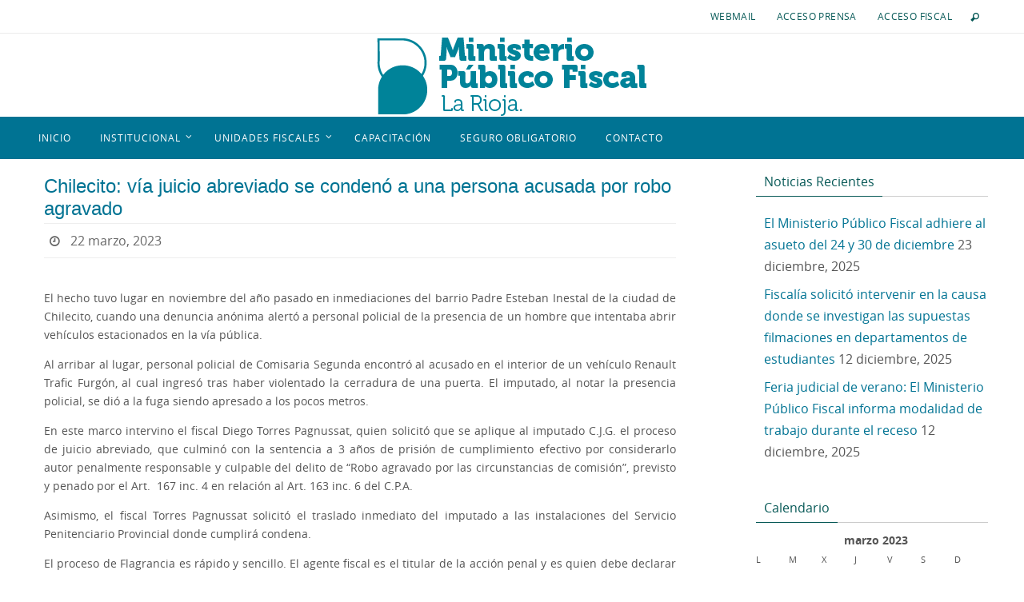

--- FILE ---
content_type: text/html; charset=UTF-8
request_url: https://www.mpflarioja.gob.ar/2023/03/22/chilecito-via-juicio-abreviado-se-condeno-a-una-persona-acusada-por-robo-agravado/
body_size: 53350
content:
<!DOCTYPE html>
<html lang="es">
<head>
<meta name="viewport" content="width=device-width, user-scalable=no, initial-scale=1.0, minimum-scale=1.0, maximum-scale=1.0">
<meta http-equiv="Content-Type" content="text/html; charset=UTF-8" />
<link rel="profile" href="https://gmpg.org/xfn/11" />
<link rel="pingback" href="https://www.mpflarioja.gob.ar/xmlrpc.php" />
<link rel="shortcut icon" href="https://www.mpflarioja.gob.ar/wp-content/uploads/2020/11/Recurso-14-8.png" /><link rel="apple-touch-icon" href="https://www.mpflarioja.gob.ar/wp-content/uploads/2020/11/Recurso-14-8.png" /><title>Chilecito: vía juicio abreviado se condenó a una persona acusada por robo agravado &#8211; MPF La Rioja</title>
<meta name='robots' content='max-image-preview:large' />
	<style>img:is([sizes="auto" i], [sizes^="auto," i]) { contain-intrinsic-size: 3000px 1500px }</style>
	<link rel="alternate" type="application/rss+xml" title="MPF La Rioja &raquo; Feed" href="https://www.mpflarioja.gob.ar/feed/" />
<link rel="alternate" type="application/rss+xml" title="MPF La Rioja &raquo; Feed de los comentarios" href="https://www.mpflarioja.gob.ar/comments/feed/" />
<link rel="alternate" type="application/rss+xml" title="MPF La Rioja &raquo; Comentario Chilecito: vía juicio abreviado se condenó a una persona acusada por robo agravado del feed" href="https://www.mpflarioja.gob.ar/2023/03/22/chilecito-via-juicio-abreviado-se-condeno-a-una-persona-acusada-por-robo-agravado/feed/" />
<script type="text/javascript">
/* <![CDATA[ */
window._wpemojiSettings = {"baseUrl":"https:\/\/s.w.org\/images\/core\/emoji\/16.0.1\/72x72\/","ext":".png","svgUrl":"https:\/\/s.w.org\/images\/core\/emoji\/16.0.1\/svg\/","svgExt":".svg","source":{"concatemoji":"https:\/\/www.mpflarioja.gob.ar\/wp-includes\/js\/wp-emoji-release.min.js?ver=6.8.3"}};
/*! This file is auto-generated */
!function(s,n){var o,i,e;function c(e){try{var t={supportTests:e,timestamp:(new Date).valueOf()};sessionStorage.setItem(o,JSON.stringify(t))}catch(e){}}function p(e,t,n){e.clearRect(0,0,e.canvas.width,e.canvas.height),e.fillText(t,0,0);var t=new Uint32Array(e.getImageData(0,0,e.canvas.width,e.canvas.height).data),a=(e.clearRect(0,0,e.canvas.width,e.canvas.height),e.fillText(n,0,0),new Uint32Array(e.getImageData(0,0,e.canvas.width,e.canvas.height).data));return t.every(function(e,t){return e===a[t]})}function u(e,t){e.clearRect(0,0,e.canvas.width,e.canvas.height),e.fillText(t,0,0);for(var n=e.getImageData(16,16,1,1),a=0;a<n.data.length;a++)if(0!==n.data[a])return!1;return!0}function f(e,t,n,a){switch(t){case"flag":return n(e,"\ud83c\udff3\ufe0f\u200d\u26a7\ufe0f","\ud83c\udff3\ufe0f\u200b\u26a7\ufe0f")?!1:!n(e,"\ud83c\udde8\ud83c\uddf6","\ud83c\udde8\u200b\ud83c\uddf6")&&!n(e,"\ud83c\udff4\udb40\udc67\udb40\udc62\udb40\udc65\udb40\udc6e\udb40\udc67\udb40\udc7f","\ud83c\udff4\u200b\udb40\udc67\u200b\udb40\udc62\u200b\udb40\udc65\u200b\udb40\udc6e\u200b\udb40\udc67\u200b\udb40\udc7f");case"emoji":return!a(e,"\ud83e\udedf")}return!1}function g(e,t,n,a){var r="undefined"!=typeof WorkerGlobalScope&&self instanceof WorkerGlobalScope?new OffscreenCanvas(300,150):s.createElement("canvas"),o=r.getContext("2d",{willReadFrequently:!0}),i=(o.textBaseline="top",o.font="600 32px Arial",{});return e.forEach(function(e){i[e]=t(o,e,n,a)}),i}function t(e){var t=s.createElement("script");t.src=e,t.defer=!0,s.head.appendChild(t)}"undefined"!=typeof Promise&&(o="wpEmojiSettingsSupports",i=["flag","emoji"],n.supports={everything:!0,everythingExceptFlag:!0},e=new Promise(function(e){s.addEventListener("DOMContentLoaded",e,{once:!0})}),new Promise(function(t){var n=function(){try{var e=JSON.parse(sessionStorage.getItem(o));if("object"==typeof e&&"number"==typeof e.timestamp&&(new Date).valueOf()<e.timestamp+604800&&"object"==typeof e.supportTests)return e.supportTests}catch(e){}return null}();if(!n){if("undefined"!=typeof Worker&&"undefined"!=typeof OffscreenCanvas&&"undefined"!=typeof URL&&URL.createObjectURL&&"undefined"!=typeof Blob)try{var e="postMessage("+g.toString()+"("+[JSON.stringify(i),f.toString(),p.toString(),u.toString()].join(",")+"));",a=new Blob([e],{type:"text/javascript"}),r=new Worker(URL.createObjectURL(a),{name:"wpTestEmojiSupports"});return void(r.onmessage=function(e){c(n=e.data),r.terminate(),t(n)})}catch(e){}c(n=g(i,f,p,u))}t(n)}).then(function(e){for(var t in e)n.supports[t]=e[t],n.supports.everything=n.supports.everything&&n.supports[t],"flag"!==t&&(n.supports.everythingExceptFlag=n.supports.everythingExceptFlag&&n.supports[t]);n.supports.everythingExceptFlag=n.supports.everythingExceptFlag&&!n.supports.flag,n.DOMReady=!1,n.readyCallback=function(){n.DOMReady=!0}}).then(function(){return e}).then(function(){var e;n.supports.everything||(n.readyCallback(),(e=n.source||{}).concatemoji?t(e.concatemoji):e.wpemoji&&e.twemoji&&(t(e.twemoji),t(e.wpemoji)))}))}((window,document),window._wpemojiSettings);
/* ]]> */
</script>
<style id='wp-emoji-styles-inline-css' type='text/css'>

	img.wp-smiley, img.emoji {
		display: inline !important;
		border: none !important;
		box-shadow: none !important;
		height: 1em !important;
		width: 1em !important;
		margin: 0 0.07em !important;
		vertical-align: -0.1em !important;
		background: none !important;
		padding: 0 !important;
	}
</style>
<link rel='stylesheet' id='wp-block-library-css' href='https://www.mpflarioja.gob.ar/wp-includes/css/dist/block-library/style.min.css?ver=6.8.3' type='text/css' media='all' />
<style id='classic-theme-styles-inline-css' type='text/css'>
/*! This file is auto-generated */
.wp-block-button__link{color:#fff;background-color:#32373c;border-radius:9999px;box-shadow:none;text-decoration:none;padding:calc(.667em + 2px) calc(1.333em + 2px);font-size:1.125em}.wp-block-file__button{background:#32373c;color:#fff;text-decoration:none}
</style>
<style id='global-styles-inline-css' type='text/css'>
:root{--wp--preset--aspect-ratio--square: 1;--wp--preset--aspect-ratio--4-3: 4/3;--wp--preset--aspect-ratio--3-4: 3/4;--wp--preset--aspect-ratio--3-2: 3/2;--wp--preset--aspect-ratio--2-3: 2/3;--wp--preset--aspect-ratio--16-9: 16/9;--wp--preset--aspect-ratio--9-16: 9/16;--wp--preset--color--black: #000000;--wp--preset--color--cyan-bluish-gray: #abb8c3;--wp--preset--color--white: #ffffff;--wp--preset--color--pale-pink: #f78da7;--wp--preset--color--vivid-red: #cf2e2e;--wp--preset--color--luminous-vivid-orange: #ff6900;--wp--preset--color--luminous-vivid-amber: #fcb900;--wp--preset--color--light-green-cyan: #7bdcb5;--wp--preset--color--vivid-green-cyan: #00d084;--wp--preset--color--pale-cyan-blue: #8ed1fc;--wp--preset--color--vivid-cyan-blue: #0693e3;--wp--preset--color--vivid-purple: #9b51e0;--wp--preset--gradient--vivid-cyan-blue-to-vivid-purple: linear-gradient(135deg,rgba(6,147,227,1) 0%,rgb(155,81,224) 100%);--wp--preset--gradient--light-green-cyan-to-vivid-green-cyan: linear-gradient(135deg,rgb(122,220,180) 0%,rgb(0,208,130) 100%);--wp--preset--gradient--luminous-vivid-amber-to-luminous-vivid-orange: linear-gradient(135deg,rgba(252,185,0,1) 0%,rgba(255,105,0,1) 100%);--wp--preset--gradient--luminous-vivid-orange-to-vivid-red: linear-gradient(135deg,rgba(255,105,0,1) 0%,rgb(207,46,46) 100%);--wp--preset--gradient--very-light-gray-to-cyan-bluish-gray: linear-gradient(135deg,rgb(238,238,238) 0%,rgb(169,184,195) 100%);--wp--preset--gradient--cool-to-warm-spectrum: linear-gradient(135deg,rgb(74,234,220) 0%,rgb(151,120,209) 20%,rgb(207,42,186) 40%,rgb(238,44,130) 60%,rgb(251,105,98) 80%,rgb(254,248,76) 100%);--wp--preset--gradient--blush-light-purple: linear-gradient(135deg,rgb(255,206,236) 0%,rgb(152,150,240) 100%);--wp--preset--gradient--blush-bordeaux: linear-gradient(135deg,rgb(254,205,165) 0%,rgb(254,45,45) 50%,rgb(107,0,62) 100%);--wp--preset--gradient--luminous-dusk: linear-gradient(135deg,rgb(255,203,112) 0%,rgb(199,81,192) 50%,rgb(65,88,208) 100%);--wp--preset--gradient--pale-ocean: linear-gradient(135deg,rgb(255,245,203) 0%,rgb(182,227,212) 50%,rgb(51,167,181) 100%);--wp--preset--gradient--electric-grass: linear-gradient(135deg,rgb(202,248,128) 0%,rgb(113,206,126) 100%);--wp--preset--gradient--midnight: linear-gradient(135deg,rgb(2,3,129) 0%,rgb(40,116,252) 100%);--wp--preset--font-size--small: 13px;--wp--preset--font-size--medium: 20px;--wp--preset--font-size--large: 36px;--wp--preset--font-size--x-large: 42px;--wp--preset--spacing--20: 0.44rem;--wp--preset--spacing--30: 0.67rem;--wp--preset--spacing--40: 1rem;--wp--preset--spacing--50: 1.5rem;--wp--preset--spacing--60: 2.25rem;--wp--preset--spacing--70: 3.38rem;--wp--preset--spacing--80: 5.06rem;--wp--preset--shadow--natural: 6px 6px 9px rgba(0, 0, 0, 0.2);--wp--preset--shadow--deep: 12px 12px 50px rgba(0, 0, 0, 0.4);--wp--preset--shadow--sharp: 6px 6px 0px rgba(0, 0, 0, 0.2);--wp--preset--shadow--outlined: 6px 6px 0px -3px rgba(255, 255, 255, 1), 6px 6px rgba(0, 0, 0, 1);--wp--preset--shadow--crisp: 6px 6px 0px rgba(0, 0, 0, 1);}:where(.is-layout-flex){gap: 0.5em;}:where(.is-layout-grid){gap: 0.5em;}body .is-layout-flex{display: flex;}.is-layout-flex{flex-wrap: wrap;align-items: center;}.is-layout-flex > :is(*, div){margin: 0;}body .is-layout-grid{display: grid;}.is-layout-grid > :is(*, div){margin: 0;}:where(.wp-block-columns.is-layout-flex){gap: 2em;}:where(.wp-block-columns.is-layout-grid){gap: 2em;}:where(.wp-block-post-template.is-layout-flex){gap: 1.25em;}:where(.wp-block-post-template.is-layout-grid){gap: 1.25em;}.has-black-color{color: var(--wp--preset--color--black) !important;}.has-cyan-bluish-gray-color{color: var(--wp--preset--color--cyan-bluish-gray) !important;}.has-white-color{color: var(--wp--preset--color--white) !important;}.has-pale-pink-color{color: var(--wp--preset--color--pale-pink) !important;}.has-vivid-red-color{color: var(--wp--preset--color--vivid-red) !important;}.has-luminous-vivid-orange-color{color: var(--wp--preset--color--luminous-vivid-orange) !important;}.has-luminous-vivid-amber-color{color: var(--wp--preset--color--luminous-vivid-amber) !important;}.has-light-green-cyan-color{color: var(--wp--preset--color--light-green-cyan) !important;}.has-vivid-green-cyan-color{color: var(--wp--preset--color--vivid-green-cyan) !important;}.has-pale-cyan-blue-color{color: var(--wp--preset--color--pale-cyan-blue) !important;}.has-vivid-cyan-blue-color{color: var(--wp--preset--color--vivid-cyan-blue) !important;}.has-vivid-purple-color{color: var(--wp--preset--color--vivid-purple) !important;}.has-black-background-color{background-color: var(--wp--preset--color--black) !important;}.has-cyan-bluish-gray-background-color{background-color: var(--wp--preset--color--cyan-bluish-gray) !important;}.has-white-background-color{background-color: var(--wp--preset--color--white) !important;}.has-pale-pink-background-color{background-color: var(--wp--preset--color--pale-pink) !important;}.has-vivid-red-background-color{background-color: var(--wp--preset--color--vivid-red) !important;}.has-luminous-vivid-orange-background-color{background-color: var(--wp--preset--color--luminous-vivid-orange) !important;}.has-luminous-vivid-amber-background-color{background-color: var(--wp--preset--color--luminous-vivid-amber) !important;}.has-light-green-cyan-background-color{background-color: var(--wp--preset--color--light-green-cyan) !important;}.has-vivid-green-cyan-background-color{background-color: var(--wp--preset--color--vivid-green-cyan) !important;}.has-pale-cyan-blue-background-color{background-color: var(--wp--preset--color--pale-cyan-blue) !important;}.has-vivid-cyan-blue-background-color{background-color: var(--wp--preset--color--vivid-cyan-blue) !important;}.has-vivid-purple-background-color{background-color: var(--wp--preset--color--vivid-purple) !important;}.has-black-border-color{border-color: var(--wp--preset--color--black) !important;}.has-cyan-bluish-gray-border-color{border-color: var(--wp--preset--color--cyan-bluish-gray) !important;}.has-white-border-color{border-color: var(--wp--preset--color--white) !important;}.has-pale-pink-border-color{border-color: var(--wp--preset--color--pale-pink) !important;}.has-vivid-red-border-color{border-color: var(--wp--preset--color--vivid-red) !important;}.has-luminous-vivid-orange-border-color{border-color: var(--wp--preset--color--luminous-vivid-orange) !important;}.has-luminous-vivid-amber-border-color{border-color: var(--wp--preset--color--luminous-vivid-amber) !important;}.has-light-green-cyan-border-color{border-color: var(--wp--preset--color--light-green-cyan) !important;}.has-vivid-green-cyan-border-color{border-color: var(--wp--preset--color--vivid-green-cyan) !important;}.has-pale-cyan-blue-border-color{border-color: var(--wp--preset--color--pale-cyan-blue) !important;}.has-vivid-cyan-blue-border-color{border-color: var(--wp--preset--color--vivid-cyan-blue) !important;}.has-vivid-purple-border-color{border-color: var(--wp--preset--color--vivid-purple) !important;}.has-vivid-cyan-blue-to-vivid-purple-gradient-background{background: var(--wp--preset--gradient--vivid-cyan-blue-to-vivid-purple) !important;}.has-light-green-cyan-to-vivid-green-cyan-gradient-background{background: var(--wp--preset--gradient--light-green-cyan-to-vivid-green-cyan) !important;}.has-luminous-vivid-amber-to-luminous-vivid-orange-gradient-background{background: var(--wp--preset--gradient--luminous-vivid-amber-to-luminous-vivid-orange) !important;}.has-luminous-vivid-orange-to-vivid-red-gradient-background{background: var(--wp--preset--gradient--luminous-vivid-orange-to-vivid-red) !important;}.has-very-light-gray-to-cyan-bluish-gray-gradient-background{background: var(--wp--preset--gradient--very-light-gray-to-cyan-bluish-gray) !important;}.has-cool-to-warm-spectrum-gradient-background{background: var(--wp--preset--gradient--cool-to-warm-spectrum) !important;}.has-blush-light-purple-gradient-background{background: var(--wp--preset--gradient--blush-light-purple) !important;}.has-blush-bordeaux-gradient-background{background: var(--wp--preset--gradient--blush-bordeaux) !important;}.has-luminous-dusk-gradient-background{background: var(--wp--preset--gradient--luminous-dusk) !important;}.has-pale-ocean-gradient-background{background: var(--wp--preset--gradient--pale-ocean) !important;}.has-electric-grass-gradient-background{background: var(--wp--preset--gradient--electric-grass) !important;}.has-midnight-gradient-background{background: var(--wp--preset--gradient--midnight) !important;}.has-small-font-size{font-size: var(--wp--preset--font-size--small) !important;}.has-medium-font-size{font-size: var(--wp--preset--font-size--medium) !important;}.has-large-font-size{font-size: var(--wp--preset--font-size--large) !important;}.has-x-large-font-size{font-size: var(--wp--preset--font-size--x-large) !important;}
:where(.wp-block-post-template.is-layout-flex){gap: 1.25em;}:where(.wp-block-post-template.is-layout-grid){gap: 1.25em;}
:where(.wp-block-columns.is-layout-flex){gap: 2em;}:where(.wp-block-columns.is-layout-grid){gap: 2em;}
:root :where(.wp-block-pullquote){font-size: 1.5em;line-height: 1.6;}
</style>
<link rel='stylesheet' id='contact-form-7-css' href='https://www.mpflarioja.gob.ar/wp-content/plugins/contact-form-7/includes/css/styles.css?ver=6.1.1' type='text/css' media='all' />
<link rel='stylesheet' id='theme-my-login-css' href='https://www.mpflarioja.gob.ar/wp-content/plugins/theme-my-login/assets/styles/theme-my-login.min.css?ver=7.1.12' type='text/css' media='all' />
<link rel='stylesheet' id='nirvana-fonts-css' href='https://www.mpflarioja.gob.ar/wp-content/themes/nirvana/fonts/fontfaces.css?ver=1.5.2' type='text/css' media='all' />
<link rel='stylesheet' id='nirvana-style-css' href='https://www.mpflarioja.gob.ar/wp-content/themes/nirvana/style.css?ver=1.5.2' type='text/css' media='all' />
<style id='nirvana-style-inline-css' type='text/css'>
 #header-container { width: 1200px; } #header-container, #access >.menu, #forbottom, #colophon, #footer-widget-area, #topbar-inner, .ppbox, #pp-afterslider #container, #breadcrumbs-box { max-width: 1200px; } #container.one-column { } #container.two-columns-right #secondary { width: 300px; float:right; } #container.two-columns-right #content { width: 760px; float: left; } /* fallback */ #container.two-columns-right #content { width: calc(100% - 380px); float: left; } #container.two-columns-left #primary { width: 300px; float: left; } #container.two-columns-left #content { width: 760px; float: right; } /* fallback */ #container.two-columns-left #content { width: -moz-calc(100% - 380px); float: right; width: -webkit-calc(100% - 380px ); width: calc(100% - 380px); } #container.three-columns-right .sidey { width: 150px; float: left; } #container.three-columns-right #primary { margin-left: 80px; margin-right: 80px; } #container.three-columns-right #content { width: 680px; float: left; } /* fallback */ #container.three-columns-right #content { width: -moz-calc(100% - 460px); float: left; width: -webkit-calc(100% - 460px); width: calc(100% - 460px); } #container.three-columns-left .sidey { width: 150px; float: left; } #container.three-columns-left #secondary{ margin-left: 80px; margin-right: 80px; } #container.three-columns-left #content { width: 680px; float: right;} /* fallback */ #container.three-columns-left #content { width: -moz-calc(100% - 460px); float: right; width: -webkit-calc(100% - 460px); width: calc(100% - 460px); } #container.three-columns-sided .sidey { width: 150px; float: left; } #container.three-columns-sided #secondary{ float:right; } #container.three-columns-sided #content { width: 680px; float: right; /* fallback */ width: -moz-calc(100% - 460px); float: right; width: -webkit-calc(100% - 460px); float: right; width: calc(100% - 460px); float: right; margin: 0 230px 0 -1140px; } body { font-family: "Open Sans"; } #content h1.entry-title a, #content h2.entry-title a, #content h1.entry-title, #content h2.entry-title { font-family: "Arial Black", Gadget, sans-serif; } .widget-title, .widget-title a { line-height: normal; font-family: inherit; } .widget-container, .widget-container a { font-family: inherit; } .entry-content h1, .entry-content h2, .entry-content h3, .entry-content h4, .entry-content h5, .entry-content h6, .nivo-caption h2, #front-text1 h1, #front-text2 h1, h3.column-header-image, #comments #reply-title { font-family: "Yanone Kaffeesatz Light"; } #site-title span a { font-family: inherit; } #access ul li a, #access ul li a span { font-family: inherit; } /* general */ body { color: #555; background-color: #fff } a { color: #007393; } a:hover, .entry-meta span a:hover, .comments-link a:hover, body.coldisplay2 #front-columns a:active { color: #008393; } a:active { background-color: #B3D8DF; color: #FFFFFF; } .entry-meta a:hover, .widget-container a:hover, .footer2 a:hover { border-bottom-color: #CCCCCC; } .sticky h2.entry-title a { background-color: #008393; color: #FFFFFF; } #header { ; } #site-title span a { color: #777; } #site-description { color: #777; background-color: rgba(255,255,255,0.3); padding: 3px 6px; } .socials a:hover .socials-hover { background-color: #008393; } .socials .socials-hover { background-color: #007393; } /* Main menu top level */ #access a, #nav-toggle span { color: #FFF; } #access, #nav-toggle, #access ul li { background-color: #007393; } #access > .menu > ul > li > a > span { } #access ul li:hover { background-color: #0a9794; color: #EEE; } #access ul > li.current_page_item , #access ul > li.current-menu-item, #access ul > li.current_page_ancestor , #access ul > li.current-menu-ancestor { background-color: #0d80a0; } /* Main menu Submenus */ #access ul ul li, #access ul ul { background-color: #0a9794; } #access ul ul li a { color: #EEE; } #access ul ul li:hover { background-color: #18a5a2; } #breadcrumbs { background-color: #f5f5f5; } #access ul ul li.current_page_item, #access ul ul li.current-menu-item, #access ul ul li.current_page_ancestor, #access ul ul li.current-menu-ancestor { background-color: #18a5a2; } /* top menu */ #topbar { background-color: #fff; border-bottom-color: #ebebeb; } .menu-header-search .searchform { background: #F7F7F7; } .topmenu ul li a, .search-icon:before { color: #075957; } .topmenu ul li a:hover { background-color: #efefef; } .search-icon:hover:before { color: #008393; } /* main */ #main { background-color: #FFFFFF; } #author-info, .page-title, #entry-author-info { border-color: #CCCCCC; } .page-title-text { border-color: #B3D8DF; } .page-title span { border-color: #008393; } #entry-author-info #author-avatar, #author-info #author-avatar { border-color: #EEEEEE; } .avatar-container:before { background-color: #B3D8DF; } .sidey .widget-container { color: #555; ; } .sidey .widget-title { color: #075957; ; border-color: #CCCCCC; } .sidey .widget-container a { ; } .sidey .widget-container a:hover { ; } .widget-title span { border-color: #075957; } .entry-content h1, .entry-content h2, .entry-content h3, .entry-content h4, .entry-content h5, .entry-content h6 { color: #007393; } .entry-title, .entry-title a{ color: #007393; } .entry-title a:hover { color: #007393; } #content span.entry-format { color: #CCCCCC; } /* footer */ #footer { color: #FFF; background-color: #008393; } #footer2 { color: #FFF; background-color: #007393; } #sfooter-full { background-color: #006e8e; } .footermenu ul li { border-color: #0f82a2; } .footermenu ul li:hover { border-color: #2396b6; } #colophon a { color: #fff; } #colophon a:hover { color: #eee; } #footer2 a, .footermenu ul li:after { color: #B3D8DF; } #footer2 a:hover { color: #EEE; } #footer .widget-container { color: #eee; ; } #footer .widget-title { color: #fff; ; border-color:#CCCCCC; } /* buttons */ a.continue-reading-link { color: #007393; border-color: #007393; } a.continue-reading-link:hover { background-color: #008393; color: #fff; } #cryout_ajax_more_trigger { border: 1px solid #CCCCCC; } #cryout_ajax_more_trigger:hover { background-color: #F7F7F7; } a.continue-reading-link i.crycon-right-dir { color: #008393 } a.continue-reading-link:hover i.crycon-right-dir { color: #fff } .page-link a, .page-link > span > em { border-color: #CCCCCC } .columnmore a { background: #B3D8DF; color:#F7F7F7 } .columnmore a:hover { background: #008393; } .file, .button, input[type="submit"], input[type="reset"], #respond .form-submit input#submit { background-color: #FFFFFF; border-color: #CCCCCC; } .button:hover, #respond .form-submit input#submit:hover { background-color: #F7F7F7; } .entry-content tr th, .entry-content thead th { color: #007393; } .entry-content tr th { background-color: #008393; color:#FFFFFF; } .entry-content tr.even { background-color: #F7F7F7; } hr { border-color: #EEEEEE; } input[type="text"], input[type="password"], input[type="email"], input[type="color"], input[type="date"], input[type="datetime"], input[type="datetime-local"], input[type="month"], input[type="number"], input[type="range"], input[type="search"], input[type="tel"], input[type="time"], input[type="url"], input[type="week"], textarea, select { border-color: #CCCCCC #EEEEEE #EEEEEE #CCCCCC; color: #555; } input[type="submit"], input[type="reset"] { color: #555; } input[type="text"]:hover, input[type="password"]:hover, input[type="email"]:hover, input[type="color"]:hover, input[type="date"]:hover, input[type="datetime"]:hover, input[type="datetime-local"]:hover, input[type="month"]:hover, input[type="number"]:hover, input[type="range"]:hover, input[type="search"]:hover, input[type="tel"]:hover, input[type="time"]:hover, input[type="url"]:hover, input[type="week"]:hover, textarea:hover { background-color: rgba(247,247,247,0.4); } .entry-content pre { background-color: #F7F7F7; border-color: rgba(0,131,147,0.1); } abbr, acronym { border-color: #555; } .comment-meta a { color: #999; } #respond .form-allowed-tags { color: #999; } .comment .reply a { border-color: #EEEEEE; } .comment .reply a:hover { color: #007393; } .entry-meta { border-color: #EEEEEE; } .entry-meta .crycon-metas:before { color: #666; } .entry-meta span a, .comments-link a { color: #666; } .entry-meta span a:hover, .comments-link a:hover { ; } .entry-meta span, .entry-utility span, .footer-tags { color: #c1c1c1; } .nav-next a, .nav-previous a{ background-color:#f8f8f8; } .nav-next a:hover, .nav-previous a:hover { background-color: #007393; color:#FFFFFF; } .pagination { border-color: #ededed; } .pagination a:hover { background-color: #B3D8DF; color: #FFFFFF; } h3#comments-title { border-color: #CCCCCC; } h3#comments-title span { background-color: #008393; color: #FFFFFF; } .comment-details { border-color: #EEEEEE; } .searchform input[type="text"] { color: #999; } .searchform:after { background-color: #008393; } .searchform:hover:after { background-color: #B3D8DF; } .searchsubmit[type="submit"]{ color: #F7F7F7; } li.menu-main-search .searchform .s { background-color: #fff; } li.menu-main-search .searchsubmit[type="submit"] { color: #999; } .caption-accented .wp-caption { background-color:rgba(0,131,147,0.8); color:#FFFFFF; } .nirvana-image-one .entry-content img[class*='align'], .nirvana-image-one .entry-summary img[class*='align'], .nirvana-image-two .entry-content img[class*='align'], .nirvana-image-two .entry-summary img[class*='align'] .nirvana-image-one .entry-content [class*='wp-block'][class*='align'] img, .nirvana-image-one .entry-summary [class*='wp-block'][class*='align'] img, .nirvana-image-two .entry-content [class*='wp-block'][class*='align'] img, .nirvana-image-two .entry-summary [class*='wp-block'][class*='align'] img { border-color: #008393; } html { font-size: 14px; line-height: 1.7; } .entry-content, .entry-summary, .ppbox { text-align: Justify ; } .entry-content, .entry-summary, .widget-container, .ppbox, .navigation { word-spacing: inherit; ; } #content h1.entry-title, #content h2.entry-title, .woocommerce-page h1.page-title { font-size: 24px; } .widget-title, .widget-title a { font-size: 16px; } .widget-container, .widget-container a { font-size: 16px; } #content h1, #pp-afterslider h1 { font-size: 32px; } #content h2, #pp-afterslider h2 { font-size: 28px; } #content h3, #pp-afterslider h3 { font-size: 24px; } #content h4, #pp-afterslider h4 { font-size: 20px; } #content h5, #pp-afterslider h5 { font-size: 16px; } #content h6, #pp-afterslider h6 { font-size: 12px; } #site-title span a { font-size: 36px; } #access ul li a { font-size: 12px; } #access ul ul ul a { font-size: 11px; } .nocomments, .nocomments2 { display: none; } article footer.entry-meta { display: none; } .entry-content p, .entry-content ul, .entry-content ol, .entry-content dd, .entry-content pre, .entry-content hr, .commentlist p { margin-bottom: 1.0em; } #header-container > div { margin: 35px 0 0 0px; } #toTop:hover .crycon-back2top:before { color: #B3D8DF; } #main { margin-top: 5px; } #forbottom { padding-left: 0px; padding-right: 0px; } #header-widget-area { width: 50%; } #branding { height:150px; } @media (max-width: 1920px) { #branding, #bg_image { height: auto; max-width: 100%; min-height: inherit !important; } } 
#pp-texttop, #pp-textmiddle, #pp-textbottom, #front-columns-box, .presentation-page #content { padding: 20px 0; } #footer2-inside em{ display: none; }
</style>
<link rel='stylesheet' id='nirvana-mobile-css' href='https://www.mpflarioja.gob.ar/wp-content/themes/nirvana/styles/style-mobile.css?ver=1.5.2' type='text/css' media='all' />
<script type="text/javascript" src="https://www.mpflarioja.gob.ar/wp-includes/js/jquery/jquery.min.js?ver=3.7.1" id="jquery-core-js"></script>
<script type="text/javascript" src="https://www.mpflarioja.gob.ar/wp-includes/js/jquery/jquery-migrate.min.js?ver=3.4.1" id="jquery-migrate-js"></script>
<link rel="https://api.w.org/" href="https://www.mpflarioja.gob.ar/wp-json/" /><link rel="alternate" title="JSON" type="application/json" href="https://www.mpflarioja.gob.ar/wp-json/wp/v2/posts/2844" /><link rel="EditURI" type="application/rsd+xml" title="RSD" href="https://www.mpflarioja.gob.ar/xmlrpc.php?rsd" />
<meta name="generator" content="WordPress 6.8.3" />
<link rel="canonical" href="https://www.mpflarioja.gob.ar/2023/03/22/chilecito-via-juicio-abreviado-se-condeno-a-una-persona-acusada-por-robo-agravado/" />
<link rel='shortlink' href='https://www.mpflarioja.gob.ar/?p=2844' />
<link rel="alternate" title="oEmbed (JSON)" type="application/json+oembed" href="https://www.mpflarioja.gob.ar/wp-json/oembed/1.0/embed?url=https%3A%2F%2Fwww.mpflarioja.gob.ar%2F2023%2F03%2F22%2Fchilecito-via-juicio-abreviado-se-condeno-a-una-persona-acusada-por-robo-agravado%2F" />
<link rel="alternate" title="oEmbed (XML)" type="text/xml+oembed" href="https://www.mpflarioja.gob.ar/wp-json/oembed/1.0/embed?url=https%3A%2F%2Fwww.mpflarioja.gob.ar%2F2023%2F03%2F22%2Fchilecito-via-juicio-abreviado-se-condeno-a-una-persona-acusada-por-robo-agravado%2F&#038;format=xml" />
<!-- Analytics by WP Statistics - https://wp-statistics.com -->
<link rel="author" href="https://www.mpflarioja.gob.ar"><style type="text/css" id="custom-background-css">
body.custom-background { background-color: #ffffff; }
</style>
	<link rel="icon" href="https://www.mpflarioja.gob.ar/wp-content/uploads/2020/11/cropped-Recurso-14-8-2-32x32.png" sizes="32x32" />
<link rel="icon" href="https://www.mpflarioja.gob.ar/wp-content/uploads/2020/11/cropped-Recurso-14-8-2-192x192.png" sizes="192x192" />
<link rel="apple-touch-icon" href="https://www.mpflarioja.gob.ar/wp-content/uploads/2020/11/cropped-Recurso-14-8-2-180x180.png" />
<meta name="msapplication-TileImage" content="https://www.mpflarioja.gob.ar/wp-content/uploads/2020/11/cropped-Recurso-14-8-2-270x270.png" />
			<!-- Easy Columns 2.1.1 by Pat Friedl http://www.patrickfriedl.com -->
			<link rel="stylesheet" href="https://www.mpflarioja.gob.ar/wp-content/plugins/easy-columns/css/easy-columns.css" type="text/css" media="screen, projection" />
			<!--[if lt IE 9]>
<script>
document.createElement('header');
document.createElement('nav');
document.createElement('section');
document.createElement('article');
document.createElement('aside');
document.createElement('footer');
</script>
<![endif]-->
</head>
<body data-rsssl=1 class="wp-singular post-template-default single single-post postid-2844 single-format-standard custom-background wp-theme-nirvana nirvana-image-one caption-dark nirvana-menu-left nirvana-topbarfull">


<div id="wrapper" class="hfeed">
<div id="topbar" ><div id="topbar-inner"> <nav class="topmenu"><ul id="menu-usuarios" class="menu"><li id="menu-item-684" class="menu-item menu-item-type-post_type menu-item-object-page menu-item-684"><a href="https://www.mpflarioja.gob.ar/webmail/">Webmail</a></li>
<li id="menu-item-1296" class="menu-item menu-item-type-post_type menu-item-object-page menu-item-1296"><a href="https://www.mpflarioja.gob.ar/login/">Acceso Prensa</a></li>
<li id="menu-item-2165" class="menu-item menu-item-type-custom menu-item-object-custom menu-item-2165"><a href="https://mpflarioja.gob.ar/sigmpf">Acceso Fiscal</a></li>
<li class='menu-header-search'>
							<i class='search-icon'></i> 
<form role="search" method="get" class="searchform" action="https://www.mpflarioja.gob.ar/">
	<label>
		<span class="screen-reader-text">Buscar:</span>
		<input type="search" class="s" placeholder="Buscar" value="" name="s" />
	</label>
	<button type="submit" class="searchsubmit"><span class="screen-reader-text">Buscar</span><i class="crycon-search"></i></button>
</form>
</li></ul></nav> </div></div>

<div id="header-full">
	<header id="header">
		<div id="masthead">
					<div id="branding" role="banner" >
				<img id="bg_image" alt="MPF La Rioja" title="" src="https://www.mpflarioja.gob.ar/wp-content/uploads/2020/11/cropped-Recurso-5-8-4.png"  /><div id="header-container"></div>								<div style="clear:both;"></div>
			</div><!-- #branding -->
			<a id="nav-toggle"><span>&nbsp;</span></a>
			<nav id="access" role="navigation">
					<div class="skip-link screen-reader-text"><a href="#content" title="Ir al contenido">Ir al contenido</a></div>
	<div class="menu"><ul id="prime_nav" class="menu"><li id="menu-item-99" class="menu-item menu-item-type-custom menu-item-object-custom menu-item-home menu-item-99"><a href="https://www.mpflarioja.gob.ar/"><span>Inicio</span></a></li>
<li id="menu-item-4137" class="menu-item menu-item-type-custom menu-item-object-custom menu-item-has-children menu-item-4137"><a href="#"><span>Institucional</span></a>
<ul class="sub-menu">
	<li id="menu-item-107" class="menu-item menu-item-type-post_type menu-item-object-page menu-item-107"><a href="https://www.mpflarioja.gob.ar/institucional/estructura-organica/"><span>Estructura Orgánica</span></a></li>
	<li id="menu-item-109" class="menu-item menu-item-type-post_type menu-item-object-page menu-item-109"><a href="https://www.mpflarioja.gob.ar/institucional/mapa-judicial/"><span>Mapa Judicial</span></a></li>
	<li id="menu-item-509" class="menu-item menu-item-type-post_type menu-item-object-page menu-item-509"><a href="https://www.mpflarioja.gob.ar/institucional/mision-y-vision/"><span>Misión y Visión</span></a></li>
</ul>
</li>
<li id="menu-item-4138" class="menu-item menu-item-type-custom menu-item-object-custom menu-item-has-children menu-item-4138"><a href="#"><span>Unidades Fiscales</span></a>
<ul class="sub-menu">
	<li id="menu-item-111" class="menu-item menu-item-type-post_type menu-item-object-page menu-item-111"><a href="https://www.mpflarioja.gob.ar/uvg/"><span>Violencia de Género</span></a></li>
	<li id="menu-item-1921" class="menu-item menu-item-type-post_type menu-item-object-page menu-item-1921"><a href="https://www.mpflarioja.gob.ar/flagrancia-2/"><span>Flagrancia</span></a></li>
	<li id="menu-item-1923" class="menu-item menu-item-type-post_type menu-item-object-page menu-item-1923"><a href="https://www.mpflarioja.gob.ar/litigacion-penal/"><span>Litigación Penal Estratégica</span></a></li>
	<li id="menu-item-840" class="menu-item menu-item-type-post_type menu-item-object-page menu-item-840"><a href="https://www.mpflarioja.gob.ar/uavd/"><span>Asistencia a la Víctima</span></a></li>
</ul>
</li>
<li id="menu-item-237" class="menu-item menu-item-type-post_type menu-item-object-page menu-item-237"><a href="https://www.mpflarioja.gob.ar/capacitacion/"><span>Capacitación</span></a></li>
<li id="menu-item-3830" class="menu-item menu-item-type-post_type menu-item-object-page menu-item-3830"><a href="https://www.mpflarioja.gob.ar/seguro-obligatorio/"><span>Seguro Obligatorio</span></a></li>
<li id="menu-item-187" class="menu-item menu-item-type-post_type menu-item-object-page menu-item-187"><a href="https://www.mpflarioja.gob.ar/contacto/"><span>Contacto</span></a></li>
</ul></div>			</nav><!-- #access -->
			
			
		</div><!-- #masthead -->
	</header><!-- #header -->
</div><!-- #header-full -->

<div style="clear:both;height:0;"> </div>
<div id="main">
		<div id="toTop"><i class="crycon-back2top"></i> </div>	<div  id="forbottom" >
		
		<div style="clear:both;"> </div>
		<section id="container" class="two-columns-right">
			<div id="content" role="main">
			

				<div id="post-2844" class="post-2844 post type-post status-publish format-standard hentry category-sin-categoria">
					<h1 class="entry-title">Chilecito: vía juicio abreviado se condenó a una persona acusada por robo agravado</h1>
										<div class="entry-meta">
						<span>
						<i class="crycon-time crycon-metas" title="Fecha"></i>
						<time class="onDate date published" datetime="2023-03-22T10:09:28-03:00">
							<a href="https://www.mpflarioja.gob.ar/2023/03/22/chilecito-via-juicio-abreviado-se-condeno-a-una-persona-acusada-por-robo-agravado/" rel="bookmark">22 marzo, 2023</a>
						</time>
					</span><time class="updated"  datetime="2023-03-22T10:15:44-03:00">22 marzo, 2023</time>					</div><!-- .entry-meta -->

					<div class="entry-content">
						
<p>El hecho tuvo lugar en noviembre del año pasado en inmediaciones del barrio Padre Esteban Inestal de la ciudad de Chilecito, cuando una denuncia anónima alertó a personal policial de la presencia de un hombre que intentaba abrir vehículos estacionados en la vía pública.</p>



<p>Al arribar al lugar, personal policial de Comisaria Segunda encontró al acusado en el interior de un vehículo Renault Trafic Furgón, al cual ingresó tras haber violentado la cerradura de una puerta. El imputado, al notar la presencia policial, se dió a la fuga siendo apresado a los pocos metros.</p>



<p>En este marco intervino el fiscal Diego Torres Pagnussat, quien solicitó que se aplique al imputado C.J.G. el proceso de juicio abreviado, que culminó con la sentencia a 3 años de prisión de cumplimiento efectivo por considerarlo autor penalmente responsable y culpable del delito de “Robo agravado por las circunstancias de comisión”, previsto y penado por el Art.  167 inc. 4 en relación al Art. 163 inc. 6 del C.P.A.</p>



<p>Asimismo, el fiscal Torres Pagnussat solicitó el traslado inmediato del imputado a las instalaciones del Servicio Penitenciario Provincial donde cumplirá condena.</p>



<p>El proceso de Flagrancia es rápido y sencillo. El agente fiscal es el titular de la acción penal y es quien debe declarar el hecho como flagrancia, llevando adelante la investigación desde el inicio hasta el final. Esta acción permite brindar herramientas concretas al juez de la causa, facilitando una mayor celeridad en su resolución.&nbsp;</p>



<figure class="wp-block-image size-large"><a href="https://www.mpflarioja.gob.ar/wp-content/uploads/2023/03/PagnussatChilecito.jpg"><img fetchpriority="high" decoding="async" width="978" height="1024" src="https://www.mpflarioja.gob.ar/wp-content/uploads/2023/03/PagnussatChilecito-978x1024.jpg" alt="" class="wp-image-2847" srcset="https://www.mpflarioja.gob.ar/wp-content/uploads/2023/03/PagnussatChilecito-978x1024.jpg 978w, https://www.mpflarioja.gob.ar/wp-content/uploads/2023/03/PagnussatChilecito-286x300.jpg 286w, https://www.mpflarioja.gob.ar/wp-content/uploads/2023/03/PagnussatChilecito-768x804.jpg 768w, https://www.mpflarioja.gob.ar/wp-content/uploads/2023/03/PagnussatChilecito-48x50.jpg 48w, https://www.mpflarioja.gob.ar/wp-content/uploads/2023/03/PagnussatChilecito-143x150.jpg 143w, https://www.mpflarioja.gob.ar/wp-content/uploads/2023/03/PagnussatChilecito.jpg 994w" sizes="(max-width: 978px) 100vw, 978px" /></a></figure>
											</div><!-- .entry-content -->


					<footer class="entry-meta">
						<span class="bl_bookmark"><i class="crycon-bookmark crycon-metas" title="Guardar enlace permanente"></i> <a href="https://www.mpflarioja.gob.ar/2023/03/22/chilecito-via-juicio-abreviado-se-condeno-a-una-persona-acusada-por-robo-agravado/" title="Enlace permanente a Chilecito: vía juicio abreviado se condenó a una persona acusada por robo agravado" rel="bookmark"> Guardar</a>.</span>											</footer><!-- .entry-meta -->
				</div><!-- #post-## -->

				<div id="nav-below" class="navigation">
					<div class="nav-previous"><a href="https://www.mpflarioja.gob.ar/2023/03/21/10-anos-de-condena-para-un-hombre-acusado-de-abuso-sexual-simple-privacion-ilegitima-de-la-libertad-y-robo-calificado/" rel="prev"><i class="crycon-left-dir"></i> 10 años de condena para un hombre acusado de abuso sexual simple, privación ilegítima de la libertad y robo calificado</a></div>
					<div class="nav-next"><a href="https://www.mpflarioja.gob.ar/2023/03/23/el-ministerio-publico-fiscal-firmo-convenio-marco-con-la-fundacion-barcelo/" rel="next">El Ministerio Público Fiscal firmó convenio marco con la Fundación Barceló <i class="crycon-right-dir"></i></a></div>
				</div><!-- #nav-below -->

				<div id="comments" class=""> 	<div id="respond" class="comment-respond">
		<h3 id="reply-title" class="comment-reply-title">Deja una respuesta <small><a rel="nofollow" id="cancel-comment-reply-link" href="/2023/03/22/chilecito-via-juicio-abreviado-se-condeno-a-una-persona-acusada-por-robo-agravado/#respond" style="display:none;">Cancelar la respuesta</a></small></h3><form action="https://www.mpflarioja.gob.ar/wp-comments-post.php" method="post" id="commentform" class="comment-form"><p class="comment-notes"><span id="email-notes">Tu dirección de correo electrónico no será publicada.</span> <span class="required-field-message">Los campos obligatorios están marcados con <span class="required">*</span></span></p><p class="comment-form-comment"><label for="comment">Comentario</label><textarea placeholder="Comentario" id="comment" name="comment" cols="45" rows="8" aria-required="true"></textarea></p><p class="comment-form-author"><label for="author">Nombre<span class="required">*</span></label> <input id="author" placeholder="Nombre" name="author" type="text" value="" size="30" maxlength="245" aria-required='true' /></p>
<p class="comment-form-email"><label for="email">Correo electrónico<span class="required">*</span></label> <input id="email" placeholder="Correo electrónico" name="email" type="email" value="" size="30" maxlength="100" aria-describedby="email-notes" aria-required='true' /></p>
<p class="comment-form-url"><label for="url">Web</label><input id="url" placeholder="Web" name="url" type="url" value="" size="30" maxlength="200"/></p>
<p class="comment-form-cookies-consent"><input id="wp-comment-cookies-consent" name="wp-comment-cookies-consent" type="checkbox" value="yes" /><label for="wp-comment-cookies-consent">Guarda mi nombre, correo electrónico y dirección de mi web en mi navegador para la próxima vez que haga un comentario.</label></p>
<p class="form-submit"><input name="submit" type="submit" id="submit" class="submit" value="Publicar el comentario" /> <input type='hidden' name='comment_post_ID' value='2844' id='comment_post_ID' />
<input type='hidden' name='comment_parent' id='comment_parent' value='0' />
</p><p style="display: none !important;" class="akismet-fields-container" data-prefix="ak_"><label>&#916;<textarea name="ak_hp_textarea" cols="45" rows="8" maxlength="100"></textarea></label><input type="hidden" id="ak_js_1" name="ak_js" value="203"/><script>document.getElementById( "ak_js_1" ).setAttribute( "value", ( new Date() ).getTime() );</script></p></form>	</div><!-- #respond -->
	</div><!-- #comments -->


						</div><!-- #content -->
			<div id="secondary" class="widget-area sidey" role="complementary">
		
			<ul class="xoxo">
								
		<li id="recent-posts-5" class="widget-container widget_recent_entries">
		<h3 class="widget-title"><span>Noticias Recientes</span></h3>
		<ul>
											<li>
					<a href="https://www.mpflarioja.gob.ar/2025/12/23/el-ministerio-publico-fiscal-adhiere-al-asueto-del-24-y-30-de-diciembre/">El Ministerio Público Fiscal adhiere al asueto del 24 y 30 de diciembre</a>
											<span class="post-date">23 diciembre, 2025</span>
									</li>
											<li>
					<a href="https://www.mpflarioja.gob.ar/2025/12/12/fiscalia-solicito-intervenir-en-la-causa-donde-se-investigan-las-supuestas-filmaciones-en-departamentos-de-estudiantes/">Fiscalía solicitó intervenir en la causa donde se investigan las supuestas filmaciones en departamentos de estudiantes</a>
											<span class="post-date">12 diciembre, 2025</span>
									</li>
											<li>
					<a href="https://www.mpflarioja.gob.ar/2025/12/12/feria-judicial-de-verano-el-ministerio-publico-fiscal-informa-modalidad-de-trabajo-durante-el-receso/">Feria judicial de verano: El Ministerio Público Fiscal informa modalidad de trabajo durante el receso</a>
											<span class="post-date">12 diciembre, 2025</span>
									</li>
					</ul>

		</li><li id="calendar-5" class="widget-container widget_calendar"><h3 class="widget-title"><span>Calendario</span></h3><div id="calendar_wrap" class="calendar_wrap"><table id="wp-calendar" class="wp-calendar-table">
	<caption>marzo 2023</caption>
	<thead>
	<tr>
		<th scope="col" aria-label="lunes">L</th>
		<th scope="col" aria-label="martes">M</th>
		<th scope="col" aria-label="miércoles">X</th>
		<th scope="col" aria-label="jueves">J</th>
		<th scope="col" aria-label="viernes">V</th>
		<th scope="col" aria-label="sábado">S</th>
		<th scope="col" aria-label="domingo">D</th>
	</tr>
	</thead>
	<tbody>
	<tr>
		<td colspan="2" class="pad">&nbsp;</td><td>1</td><td>2</td><td>3</td><td>4</td><td>5</td>
	</tr>
	<tr>
		<td>6</td><td>7</td><td>8</td><td>9</td><td><a href="https://www.mpflarioja.gob.ar/2023/03/10/" aria-label="Entradas publicadas el 10 de March de 2023">10</a></td><td>11</td><td>12</td>
	</tr>
	<tr>
		<td>13</td><td>14</td><td>15</td><td>16</td><td><a href="https://www.mpflarioja.gob.ar/2023/03/17/" aria-label="Entradas publicadas el 17 de March de 2023">17</a></td><td>18</td><td>19</td>
	</tr>
	<tr>
		<td>20</td><td><a href="https://www.mpflarioja.gob.ar/2023/03/21/" aria-label="Entradas publicadas el 21 de March de 2023">21</a></td><td><a href="https://www.mpflarioja.gob.ar/2023/03/22/" aria-label="Entradas publicadas el 22 de March de 2023">22</a></td><td><a href="https://www.mpflarioja.gob.ar/2023/03/23/" aria-label="Entradas publicadas el 23 de March de 2023">23</a></td><td>24</td><td>25</td><td>26</td>
	</tr>
	<tr>
		<td><a href="https://www.mpflarioja.gob.ar/2023/03/27/" aria-label="Entradas publicadas el 27 de March de 2023">27</a></td><td>28</td><td>29</td><td><a href="https://www.mpflarioja.gob.ar/2023/03/30/" aria-label="Entradas publicadas el 30 de March de 2023">30</a></td><td><a href="https://www.mpflarioja.gob.ar/2023/03/31/" aria-label="Entradas publicadas el 31 de March de 2023">31</a></td>
		<td class="pad" colspan="2">&nbsp;</td>
	</tr>
	</tbody>
	</table><nav aria-label="Meses anteriores y posteriores" class="wp-calendar-nav">
		<span class="wp-calendar-nav-prev"><a href="https://www.mpflarioja.gob.ar/2023/02/">&laquo; Feb</a></span>
		<span class="pad">&nbsp;</span>
		<span class="wp-calendar-nav-next"><a href="https://www.mpflarioja.gob.ar/2023/04/">Abr &raquo;</a></span>
	</nav></div></li><li id="nav_menu-5" class="widget-container widget_nav_menu"><h3 class="widget-title"><span>Acceso Fiscal</span></h3><div class="menu-usuarios-container"><ul id="menu-usuarios-1" class="menu"><li class="menu-item menu-item-type-post_type menu-item-object-page menu-item-684"><a href="https://www.mpflarioja.gob.ar/webmail/">Webmail</a></li>
<li class="menu-item menu-item-type-post_type menu-item-object-page menu-item-1296"><a href="https://www.mpflarioja.gob.ar/login/">Acceso Prensa</a></li>
<li class="menu-item menu-item-type-custom menu-item-object-custom menu-item-2165"><a href="https://mpflarioja.gob.ar/sigmpf">Acceso Fiscal</a></li>
</ul></div></li>			</ul>

			
		</div>
		</section><!-- #container -->

	<div style="clear:both;"></div>
	</div> <!-- #forbottom -->

	<footer id="footer" role="contentinfo">
		<div id="colophon">
		
			
			
		</div><!-- #colophon -->

		<div id="footer2">
		
			<div id="footer2-inside">
			<nav class="footermenu"><ul id="menu-menu" class="menu"><li class="menu-item menu-item-type-custom menu-item-object-custom menu-item-home menu-item-99"><a href="https://www.mpflarioja.gob.ar/">Inicio</a></li>
<li class="menu-item menu-item-type-custom menu-item-object-custom menu-item-4137"><a href="#">Institucional</a></li>
<li class="menu-item menu-item-type-custom menu-item-object-custom menu-item-4138"><a href="#">Unidades Fiscales</a></li>
<li class="menu-item menu-item-type-post_type menu-item-object-page menu-item-237"><a href="https://www.mpflarioja.gob.ar/capacitacion/">Capacitación</a></li>
<li class="menu-item menu-item-type-post_type menu-item-object-page menu-item-3830"><a href="https://www.mpflarioja.gob.ar/seguro-obligatorio/">Seguro Obligatorio</a></li>
<li class="menu-item menu-item-type-post_type menu-item-object-page menu-item-187"><a href="https://www.mpflarioja.gob.ar/contacto/">Contacto</a></li>
</ul></nav><div id="site-copyright">Ministerio Público Fiscal La Rioja</div><div id="sfooter-full"><div class="socials" id="sfooter">
			<a  href="http://www.youtube.com"
			class="socialicons social-YouTube" title="YouTube">
				<img alt="YouTube" src="https://www.mpflarioja.gob.ar/wp-content/themes/nirvana/images/socials/YouTube.png" />
			</a>
			<a  target="_blank"  href="https://www.facebook.com/pages/Ministerio-P%C3%BAblico-Fiscal-La-Rioja/629333787177038"
			class="socialicons social-Facebook" title="Facebook">
				<img alt="Facebook" src="https://www.mpflarioja.gob.ar/wp-content/themes/nirvana/images/socials/Facebook.png" />
			</a>
			<a  href="https://www.mpflarioja.gob.ar/"
			class="socialicons social-RSS" title="RSS">
				<img alt="RSS" src="https://www.mpflarioja.gob.ar/wp-content/themes/nirvana/images/socials/RSS.png" />
			</a>
			<a  target="_blank"  href="mailto:contacto@mpflarioja.gob.ar"
			class="socialicons social-Mail" title="Mail">
				<img alt="Mail" src="https://www.mpflarioja.gob.ar/wp-content/themes/nirvana/images/socials/Mail.png" />
			</a>
			<a  href="https://www.mpflarioja.gob.ar/institucional/"
			class="socialicons social-AboutMe" title="AboutMe">
				<img alt="AboutMe" src="https://www.mpflarioja.gob.ar/wp-content/themes/nirvana/images/socials/AboutMe.png" />
			</a></div></div>			</div> <!-- #footer2-inside -->
			
		</div><!-- #footer2 -->

	</footer><!-- #footer -->

	</div><!-- #main -->
</div><!-- #wrapper -->

<script type="speculationrules">
{"prefetch":[{"source":"document","where":{"and":[{"href_matches":"\/*"},{"not":{"href_matches":["\/wp-*.php","\/wp-admin\/*","\/wp-content\/uploads\/*","\/wp-content\/*","\/wp-content\/plugins\/*","\/wp-content\/themes\/nirvana\/*","\/*\\?(.+)"]}},{"not":{"selector_matches":"a[rel~=\"nofollow\"]"}},{"not":{"selector_matches":".no-prefetch, .no-prefetch a"}}]},"eagerness":"conservative"}]}
</script>
<script type="text/javascript" src="https://www.mpflarioja.gob.ar/wp-includes/js/dist/hooks.min.js?ver=4d63a3d491d11ffd8ac6" id="wp-hooks-js"></script>
<script type="text/javascript" src="https://www.mpflarioja.gob.ar/wp-includes/js/dist/i18n.min.js?ver=5e580eb46a90c2b997e6" id="wp-i18n-js"></script>
<script type="text/javascript" id="wp-i18n-js-after">
/* <![CDATA[ */
wp.i18n.setLocaleData( { 'text direction\u0004ltr': [ 'ltr' ] } );
/* ]]> */
</script>
<script type="text/javascript" src="https://www.mpflarioja.gob.ar/wp-content/plugins/contact-form-7/includes/swv/js/index.js?ver=6.1.1" id="swv-js"></script>
<script type="text/javascript" id="contact-form-7-js-translations">
/* <![CDATA[ */
( function( domain, translations ) {
	var localeData = translations.locale_data[ domain ] || translations.locale_data.messages;
	localeData[""].domain = domain;
	wp.i18n.setLocaleData( localeData, domain );
} )( "contact-form-7", {"translation-revision-date":"2025-08-05 09:20:42+0000","generator":"GlotPress\/4.0.1","domain":"messages","locale_data":{"messages":{"":{"domain":"messages","plural-forms":"nplurals=2; plural=n != 1;","lang":"es"},"This contact form is placed in the wrong place.":["Este formulario de contacto est\u00e1 situado en el lugar incorrecto."],"Error:":["Error:"]}},"comment":{"reference":"includes\/js\/index.js"}} );
/* ]]> */
</script>
<script type="text/javascript" id="contact-form-7-js-before">
/* <![CDATA[ */
var wpcf7 = {
    "api": {
        "root": "https:\/\/www.mpflarioja.gob.ar\/wp-json\/",
        "namespace": "contact-form-7\/v1"
    }
};
/* ]]> */
</script>
<script type="text/javascript" src="https://www.mpflarioja.gob.ar/wp-content/plugins/contact-form-7/includes/js/index.js?ver=6.1.1" id="contact-form-7-js"></script>
<script type="text/javascript" id="theme-my-login-js-extra">
/* <![CDATA[ */
var themeMyLogin = {"action":"","errors":[]};
/* ]]> */
</script>
<script type="text/javascript" src="https://www.mpflarioja.gob.ar/wp-content/plugins/theme-my-login/assets/scripts/theme-my-login.min.js?ver=7.1.12" id="theme-my-login-js"></script>
<script type="text/javascript" id="nirvana-frontend-js-extra">
/* <![CDATA[ */
var nirvana_settings = {"mobile":"1","fitvids":"1","contentwidth":"900"};
/* ]]> */
</script>
<script type="text/javascript" src="https://www.mpflarioja.gob.ar/wp-content/themes/nirvana/js/frontend.js?ver=1.5.2" id="nirvana-frontend-js"></script>
<script type="text/javascript" src="https://www.mpflarioja.gob.ar/wp-includes/js/comment-reply.min.js?ver=6.8.3" id="comment-reply-js" async="async" data-wp-strategy="async"></script>
<script type="text/javascript" id="wp-statistics-tracker-js-extra">
/* <![CDATA[ */
var WP_Statistics_Tracker_Object = {"requestUrl":"https:\/\/www.mpflarioja.gob.ar\/wp-json\/wp-statistics\/v2","ajaxUrl":"https:\/\/www.mpflarioja.gob.ar\/wp-admin\/admin-ajax.php","hitParams":{"wp_statistics_hit":1,"source_type":"post","source_id":2844,"search_query":"","signature":"3819e6c04eaddcf5269fa5938ce103b4","endpoint":"hit"},"onlineParams":{"wp_statistics_hit":1,"source_type":"post","source_id":2844,"search_query":"","signature":"3819e6c04eaddcf5269fa5938ce103b4","endpoint":"online"},"option":{"userOnline":"1","dntEnabled":"","bypassAdBlockers":"","consentIntegration":{"name":null,"status":[]},"isPreview":false,"trackAnonymously":false,"isWpConsentApiActive":false,"consentLevel":"functional"},"jsCheckTime":"60000","isLegacyEventLoaded":"","customEventAjaxUrl":"https:\/\/www.mpflarioja.gob.ar\/wp-admin\/admin-ajax.php?action=wp_statistics_custom_event&nonce=2a211b06c9"};
/* ]]> */
</script>
<script type="text/javascript" src="https://www.mpflarioja.gob.ar/wp-content/plugins/wp-statistics/assets/js/tracker.js?ver=14.15.5" id="wp-statistics-tracker-js"></script>

</body>
</html>
